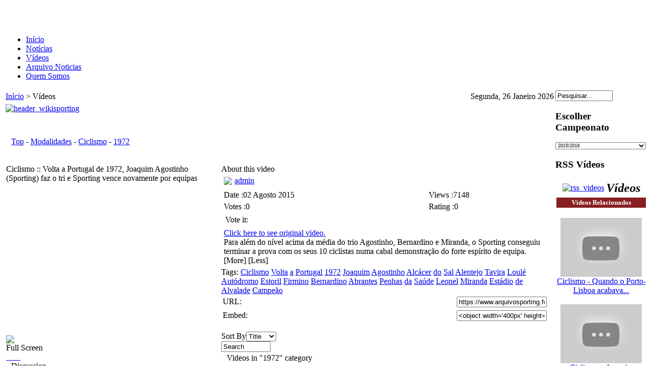

--- FILE ---
content_type: text/html; charset=utf-8
request_url: https://www.arquivosporting.footballhome.net/index.php?option=com_seyret&task=videodirectlink&id=2610&Itemid=29
body_size: 40430
content:
<!DOCTYPE html PUBLIC "-//W3C//DTD XHTML 1.0 Transitional//EN" "http://www.w3.org/TR/xhtml1/DTD/xhtml1-transitional.dtd">
<html xmlns="http://www.w3.org/1999/xhtml" xml:lang="pt-pt" lang="pt-pt" dir="ltr" >
<head>
  <meta http-equiv="content-type" content="text/html; charset=utf-8" />
  <meta name="robots" content="index, follow" />
  <meta name="keywords" content="Ciclismo  Volta a Portugal  1972  Joaquim Agostinho  Alcácer do Sal  Alentejo  Tavira  Loulé  Autódromo Estoril  Firmino Bernardino  Abrantes  Penhas da Saúde  Leonel Miranda  Estádio de Alvalade  Campeão" />
  <meta name="description" content="Click here to see original video.Para além do nível acima da média do trio Agostinho, Bernardino e Miranda, o Sporting conseguiu terminar a prova com os seus 10 ciclistas numa cabal demonstração do forte espírito de equipa." />
  <meta name="generator" content="Joomla! 1.5 - Open Source Content Management" />
  <title>Ciclismo :: Volta a Portugal de 1972, Joaquim Agostinho (Sporting) faz o tri e Sporting vence novamente por equipas</title>
  <link href="/index.php?option=com_jcomments&amp;task=rss&amp;object_id=2610&amp;object_group=com_seyret&amp;format=raw" rel="alternate" type="application/rss+xml" title="" />
  <link href="/templates/scpmemoria/favicon.ico" rel="shortcut icon" type="image/x-icon" />
  <link rel="stylesheet" href="/components/com_jcomments/tpl/default/style.css?v=12" type="text/css" />
  <script type="text/javascript" src="/components/com_jcomments/js/jcomments-v2.1.js?v=7"></script>
  <script type="text/javascript" src="/components/com_jcomments/libraries/joomlatune/ajax.js?v=3"></script>

<link rel="stylesheet" href="/templates/scpmemoria/css/template.css" type="text/css" />
  <link href="/templates/scpmemoria/favicon.ico" rel="shortcut icon" type="image/x-icon" />
</head>
<body class="all">
  <div align="center">
    <div id="container">
      <div id="wrapper">

        <div id="header"><table width="100%" border="0">
  <tr>
     <td align="left"><div id="logo"><a href="/index.php"><img src="/templates/scpmemoria/images/logo.png" alt="" border="0" align="left"  /><br><br></a></div></td>
    <td></td>
  </tr>
</table>

</div>

        <div id="topnavwrap"><table width="100%" border="0">
  <tr>
    <td><div id="topnav"><div id="navcontainer">
<ul id="navlist">
<li><a href="https://www.arquivosporting.footballhome.net/index.php?option=com_content&amp;view=frontpage&amp;Itemid=1" class="images" >Início</a></li>
<li><a href="https://www.arquivosporting.footballhome.net/index.php?option=com_content&amp;view=frontpage&amp;Itemid=40" class="images" >Notícias</a></li>
<li id="active"><a href="https://www.arquivosporting.footballhome.net/index.php?option=com_seyret&amp;Itemid=29" class="images" id="current">Vídeos</a></li>
<li><a href="https://www.arquivosporting.footballhome.net/index.php?option=com_content&amp;view=section&amp;id=1&amp;Itemid=35" class="images" >Arquivo Noticias</a></li>
<li><a href="https://www.arquivosporting.footballhome.net/index.php?option=com_content&amp;view=article&amp;id=966&amp;Itemid=44" class="images" >Quem Somos</a></li>
</ul>
</div>
      
</div></td>
  </tr>
</table>
</div>
<div id="content">


        <table width="100%" border="0" cellspacing="0" cellpadding="0">
          <tr>
            <td align="left" valign="top"><div id="maincontent">
			<table width="100%" border="0">
  <tr>
    <td><div id="pathway">
      <span class="breadcrumbs pathway">
<a href="https://www.arquivosporting.footballhome.net/" class="pathway">Início</a> > Vídeos</span>

</div></td>
    <td><div id="date">
      <div align="right">Segunda, 26 Janeiro 2026 </div>
    </div></td>
  </tr>
</table>
			    <div id="modtop"><table width="100%" border="0">
  <tr>
      <td>
      <div id="modtop1">
      	  		<div class="moduletable">
					<a target="_blank" href="http://www.forumscp.com/wiki/index.php?title=Wiki_Sporting"><img style="vertical-align: middle;" alt="header_wikisporting" src="/images/stories/banner/header_wikisporting.jpg" height="124" width="720" /></a><br />		</div>
	
	        </div>
      </td>
  </tr>
  <tr>
      <tr>
      <div id="modtop1">
      	  
	        </div>
      </tr>
  </tr>
  <tr>
    <td><div id="modtop1">
      	  
	  </div></td>
    <td><div id="modtop2">
      	  
	  </div></td>
  </tr>
</table>
</div>
                <script type="text/javascript" src="https://www.arquivosporting.footballhome.net/components/com_seyret/mootools.js"></script>
<script type="text/javascript" src="https://www.arquivosporting.footballhome.net/components/com_seyret/seyret.js"></script>
<script type="text/javascript" src="https://www.arquivosporting.footballhome.net/components/com_seyret/ufo.js"></script>
<link href="https://www.arquivosporting.footballhome.net/components/com_seyret/themes/default/style/seyret_style.css" rel="stylesheet" type="text/css" />
<link type="text/css" rel="stylesheet" href="https://www.arquivosporting.footballhome.net/components/com_seyret/themes/default/style/seyret.tabs.css" />
<div style="position:relative;"><div id="blockit" style="position:absolute; left:0px; top:0px; width:100%; height:700px; visibility:hidden;"></div></div>



<div>
<table class="seyrettoolbar"  cellpadding="0"  cellspacing="0"><tr><td width="10"><a href="https://www.arquivosporting.footballhome.net/index.php?option=com_seyret&amp;Itemid=29" onmouseover="changebuttonstatus('1','homebutton')" onmouseout= "changebuttonstatus('2','homebutton')" name="homebutton"><img name="homebutton" src="https://www.arquivosporting.footballhome.net/components/com_seyret/themes/default/images/english/home.png" border="0" vspace="0" hspace="0" alt="" /></a></td><td width="10"><a href="https://www.arquivosporting.footballhome.net/index.php?option=com_seyret&amp;Itemid=29&amp;task=allvideoslist" onmouseover="changebuttonstatus('11','allvideosbutton')" onmouseout= "changebuttonstatus('12','allvideosbutton')" name="allvideosbutton"><img name="allvideosbutton" src="https://www.arquivosporting.footballhome.net/components/com_seyret/themes/default/images/english/allvideos.png" border="0" vspace="0" hspace="0" alt="" /></a></td><td align="right"><span id="ajaxgif"><img id="ajxgif" style="visibility:hidden; vertical-align:middle;" src="https://www.arquivosporting.footballhome.net/components/com_seyret/themes/default/images/wait.gif" border="0"  alt="" /></span></td></tr></table></div>
<br />
			<table width="100%" border="0" cellspacing="0" cellpadding="0"  class="seyrettemplatetable">
  <tr>
    <td width="14px"><div id="cattopleft">&nbsp;</div></td>
    <td><div id="cattopmid">&nbsp;</div></td>
    <td width="14px"><div id="cattopright">&nbsp;</div></td>
  </tr>
  <tr>
    <td class="catleft">&nbsp;</td>
    <td><span id="groupcontext"><span class="linkedpath"><span class="seyretlinkedpath"><a href="http://www.arquivosporting.footballhome.net/index.php?option=com_seyret&amp;Itemid=29">Top</a> - <a href="http://www.arquivosporting.footballhome.net/index.php?option=com_seyret&Itemid=29&catid=116">Modalidades</a> - <a href="http://www.arquivosporting.footballhome.net/index.php?option=com_seyret&Itemid=29&catid=127">Ciclismo</a> - <a href="http://www.arquivosporting.footballhome.net/index.php?option=com_seyret&Itemid=29&catid=617">1972</a></span></span><table width="100%"></table></span></td>
    <td class="catright">&nbsp;</td>
  </tr>
  <tr>
    <td width="14px"><div id="catbotleft">&nbsp;</div></td>
    <td><div id="catbotmid"></div></td>
    <td width="14px"><div id="catbotright">&nbsp;</div></td>
  </tr>
</table>


<br>
<table width="100%" border="0" cellspacing="0" cellpadding="0" class="seyrettemplatetable">
  <tr>
    <td width="1%" valign="top">
	
			<table width="100%" border="0" cellspacing="0" cellpadding="0"  class="seyrettemplatetable">
  <tr>
    <td width="14px"><div id="videotitleleft">&nbsp;</div></td>
    <td><div id="videotitlemid"><div id="videotitlearea" class="videotitleinmainarea">Ciclismo :: Volta a Portugal de 1972, Joaquim Agostinho (Sporting) faz o tri e Sporting vence novamente por equipas</div></div></td>
    <td width="14px"><div id="videotitleright">&nbsp;</div></td>
  </tr>
  <tr>
    <td class="videotablelleft">&nbsp;</td>
    <td>
		<div name="mediaspace" id="mediaspace" style="min-height:300px;  min-width:400px;"  class="videoarea" ><object width='400px' height='300'><param name='movie' value='http://www.youtube.com/v/DWAC2MVA52s&rel=0'></param><param name='wmode' value='transparent'></param><embed src='http://www.youtube.com/v/DWAC2MVA52s&rel=0' type='application/x-shockwave-flash' wmode='transparent' width='400px' height='300px'></embed></object></div>
       <!-- Longtail api should be just under mediaspacediv, don't change tag position-->
	   

	   
       <div id="isareplytocontainer"></div> 
	</td>
    <td class="videotablelright">&nbsp;</td>
  </tr>
  <tr>
    <td class="videotablelleft">&nbsp;</td>
    <td>
	<div id="videorepliescontainer"></div>				
	<div id="videooperationsarea"><div id="uservideooperationsbuttonsdiv"><table class="uservideooperationsbuttons" width="100%" cellpadding="0" cellspacing="0"><tr><td><div style="cursor:pointer;" onclick=openinpopup('https://www.arquivosporting.footballhome.net/index2.php?option=com_seyret&no_html=1&task=embedpopup&vthumb=https://i.ytimg.com/vi/DWAC2MVA52s/maxresdefault.jpg&vcode=DWAC2MVA52s&servertype=youtube&vidwindow=popup','150','130')><div class="videooperationsicon"><img  src="https://www.arquivosporting.footballhome.net/components/com_seyret/themes/default/images/fullscreen.png" border="none"/></div><div class="videooperationstext">Full Screen</div></div></td></tr></table></div></div>
	</td>
    
    
    <td class="videotablelright">&nbsp;</td>
  </tr>  
  <tr>
    <td width="14px"><div id="videobottomleft">&nbsp;</div></td>
    <td><div id="videobottommid"><div id="bookmarks" class="bookmarks"><a href="http://del.icio.us/post?v=2&url=https%3A%2F%2Fwww.arquivosporting.footballhome.net%2Findex.php%3Foption%3Dcom_seyret%26amp%3BItemid%3D29%26amp%3Btask%3Dvideodirectlink%26amp%3Bid%3D2610&notes=&tags=&title=Ciclismo :: Volta a Portugal de 1972, Joaquim Agostinho (Sporting) faz o tri e Sporting vence novamente por equipas" target="_blank"> <img src="https://www.arquivosporting.footballhome.net/components/com_seyret/themes/default/images/b_icons/delicious.png" border="0" alt=""></a><a href="http://digg.com/submit?phase=2&url=https%3A%2F%2Fwww.arquivosporting.footballhome.net%2Findex.php%3Foption%3Dcom_seyret%26amp%3BItemid%3D29%26amp%3Btask%3Dvideodirectlink%26amp%3Bid%3D2610&bodytext=&tags=&title=Ciclismo :: Volta a Portugal de 1972, Joaquim Agostinho (Sporting) faz o tri e Sporting vence novamente por equipas" target="_blank"> <img src="https://www.arquivosporting.footballhome.net/components/com_seyret/themes/default/images/b_icons/digg.png" border="0" alt=""></a><a href="http://reddit.com/submit?url=https%3A%2F%2Fwww.arquivosporting.footballhome.net%2Findex.php%3Foption%3Dcom_seyret%26amp%3BItemid%3D29%26amp%3Btask%3Dvideodirectlink%26amp%3Bid%3D2610&title=Ciclismo :: Volta a Portugal de 1972, Joaquim Agostinho (Sporting) faz o tri e Sporting vence novamente por equipas" target="_blank"> <img src="https://www.arquivosporting.footballhome.net/components/com_seyret/themes/default/images/b_icons/reddit.png" border="0" alt=""></a><a href="http://www.simpy.com/simpy/LinkAdd.do?title=https%3A%2F%2Fwww.arquivosporting.footballhome.net%2Findex.php%3Foption%3Dcom_seyret%26amp%3BItemid%3D29%26amp%3Btask%3Dvideodirectlink%26amp%3Bid%3D2610&tags=&note=&href=Ciclismo :: Volta a Portugal de 1972, Joaquim Agostinho (Sporting) faz o tri e Sporting vence novamente por equipas" target="_blank"> <img src="https://www.arquivosporting.footballhome.net/components/com_seyret/themes/default/images/b_icons/simpy.png" border="0" alt=""></a><a href="http://myweb2.search.yahoo.com/myresults/bookmarklet?t=https%3A%2F%2Fwww.arquivosporting.footballhome.net%2Findex.php%3Foption%3Dcom_seyret%26amp%3BItemid%3D29%26amp%3Btask%3Dvideodirectlink%26amp%3Bid%3D2610&d=&tag=&u=Ciclismo :: Volta a Portugal de 1972, Joaquim Agostinho (Sporting) faz o tri e Sporting vence novamente por equipas" target="_blank"> <img src="https://www.arquivosporting.footballhome.net/components/com_seyret/themes/default/images/b_icons/yahoo.png" border="0" alt=""></a><a href="http://www.furl.net/storeIt.jsp?u=https%3A%2F%2Fwww.arquivosporting.footballhome.net%2Findex.php%3Foption%3Dcom_seyret%26amp%3BItemid%3D29%26amp%3Btask%3Dvideodirectlink%26amp%3Bid%3D2610&keywords=&t=Ciclismo :: Volta a Portugal de 1972, Joaquim Agostinho (Sporting) faz o tri e Sporting vence novamente por equipas" target="_blank"> <img src="https://www.arquivosporting.footballhome.net/components/com_seyret/themes/default/images/b_icons/furl.png" border="0" alt=""></a><a href="http://www.google.com/bookmarks/mark?op=add&bkmk=https%3A%2F%2Fwww.arquivosporting.footballhome.net%2Findex.php%3Foption%3Dcom_seyret%26amp%3BItemid%3D29%26amp%3Btask%3Dvideodirectlink%26amp%3Bid%3D2610&annotation=&labels=&title=Ciclismo :: Volta a Portugal de 1972, Joaquim Agostinho (Sporting) faz o tri e Sporting vence novamente por equipas" target="_blank"> <img src="https://www.arquivosporting.footballhome.net/components/com_seyret/themes/default/images/b_icons/google.png" border="0" alt=""></a><a href="http://www.facebook.com/share.php?u=https%3A%2F%2Fwww.arquivosporting.footballhome.net%2Findex.php%3Foption%3Dcom_seyret%26amp%3BItemid%3D29%26amp%3Btask%3Dvideodirectlink%26amp%3Bid%3D2610&t=Ciclismo :: Volta a Portugal de 1972, Joaquim Agostinho (Sporting) faz o tri e Sporting vence novamente por equipas" target="_blank"> 
<img src="https://www.arquivosporting.footballhome.net/components/com_seyret/themes/default/images/b_icons/facebook.png" border="0" alt=""></a></div></div></td>
    <td width="14px"><div id="videobottomright">&nbsp;</div></td>
  </tr>
</table>



<table width="100%" border="0" cellspacing="0" cellpadding="0"  class="seyrettemplatetable">
  <tr>
    <td valign="top">
		
</td>
</tr>
</table>
			
	
			<table width="100%" border="0" cellspacing="0" cellpadding="0" class="seyrettemplatetable">
		  <tr>
		    <td width="14px"><div id="videotitleleft">&nbsp;</div></td>
		    <td><div id="videotitlemid"><div id="commentstitle">Discussion</div></div></td>
		    <td width="14px"><div id="videotitleright">&nbsp;</div></td>
		  </tr>
		  <tr>
		    <td class="videotablelleft">&nbsp;</td>
		    <td>
				<div id="commentsscroll">
				<div id="comments"></div>
				</div>
			</td>
		    <td class="videotablelright">&nbsp;</td>
		  </tr>
		 <tr>
		    <td width="14px"><div id="videobottomleft">&nbsp;</div></td>
		    <td><div id="videobottommid">&nbsp;</div></td>
		    <td width="14px"><div id="videobottomright">&nbsp;</div></td>
		  </tr>
		</table>

</td>
    <td valign="top" style="padding-left:5px;">

	
		<table width="100%" border="0" cellspacing="0" cellpadding="0"  class="seyrettemplatetable">
		  <tr>
		    <td width="14px"><div id="videotitleleft">&nbsp;</div></td>
		    <td><div id="aboutthisvideo"><div id="aboutthisvideotitle">About this video</div></div></td>
		    <td width="14px"><div id="videotitleright">&nbsp;</div></td>
		  </tr>
		  <tr>
		    <td class="videotablelleft">&nbsp;</td>
		    <td>
							<table width="100%" border="0" cellspacing="5" cellpadding="0"  class="seyrettemplatetable">
                              


							  <tr>
								<td width="1%"><span id="useravatar" class="useravatar"><a href="https://www.arquivosporting.footballhome.net/index.php?option=com_seyret&amp;task=uservideoslist&amp;Itemid=29&amp;from=0&amp;userid=62"><img src="https://www.arquivosporting.footballhome.net/components/com_seyret/themes/default/images/noavatar.jpg" border="0" width="48"></a></span></td><td><div id="addedby" class="addedby"><a href="https://www.arquivosporting.footballhome.net/index.php?option=com_seyret&amp;task=uservideoslist&amp;Itemid=29&amp;from=0&amp;userid=62">admin</a></div></td>
                              </tr>
							</table>
							
							<table width="100%" border="0" cellspacing="5" cellpadding="0"  class="seyrettemplatetable">							  
                              <tr>
							    <td><div id="addeddate" class="addeddate">Date :02 Agosto 2015</div></td>
                                <td><span id="totalhit" class="totalhit">Views :7148</span></td>
							</tr>
							<tr>							
                                <td><span id="totalvotes" class="totalvotes">Votes :0</span></td>
                                <td><span id="vidrating" class="vidrating">Rating :0</span></td>
                              </tr>
                              <tr>
                                <td><div id="votearea" class="votearea"><table><tr><td>Vote it:</td><td><div class="videoratingmain">
	<div id="ratingscale" class="ratingscale" style="width:0%;"></div>
	<div id="yellowratingscale" class="ratingscale votingscale"></div>
	<div style="left:0px; width:12px; cursor:pointer;" class="starsofvote" onmouseout="rnormal()" onmouseover="ratinganimate('20')" onclick="voteclick(1)"></div>
	<div style="left:12px; width:12px; cursor:pointer;" class="starsofvote" onmouseout="rnormal()" onmouseover="ratinganimate('40')" onclick="voteclick(2)"></div>
	<div style="left:24px; width:12px; cursor:pointer;" class="starsofvote"  onmouseout="rnormal()" onmouseover="ratinganimate('60')" onclick="voteclick(3)"></div>
	<div style="left:36px; width:12px; cursor:pointer;" class="starsofvote" onmouseout="rnormal()" onmouseover="ratinganimate('80')" onclick="voteclick(4)"></div>
	<div style="left:48px; width:12px; cursor:pointer;" class="starsofvote" onmouseout="rnormal()" onmouseover="ratinganimate('100')" onclick="voteclick(5)"></div>
	<div id="hiddenrating" style="visibility:hidden;">0%</div>
	</div></td></tr></table></div></td>
                                <td>&nbsp;</td>
                              </tr>
                              <tr>
                                <td colspan="2"><div id="videodetailsarea" class="videodetailsinmainarea"><span id="videodetailsreadmore"><div><div id="originalvideolink"><a href="https://www.youtube.com/watch?v=DWAC2MVA52s" target="_blank">Click here to see original video.</a></div></div>Para além do nível acima da média do trio Agostinho, Bernardino e Miranda, o Sporting conseguiu terminar a prova<span id="videodetailsreadmore2" class="hiddenspan"> com os seus 10 ciclistas numa cabal demonstração do forte espírito de equipa.</span></span> <span id="morevideodetailsreadmore2" class="readmore" onclick=showmoredetails('videodetailsreadmore2')> [More] </span> <span id="lessvideodetailsreadmore2" class="readmore hiddenspan" onclick=showlessdetails('videodetailsreadmore2')> [Less] </span></div></td>
                              </tr>  
                            </table>

							<div id="videotags" class="videotags">Tags: <a href="https://www.arquivosporting.footballhome.net/index.php?option=com_seyret&amp;task=searchvideos&amp;Itemid=29&amp;searchkey=Ciclismo">Ciclismo</a> <a href="https://www.arquivosporting.footballhome.net/index.php?option=com_seyret&amp;task=searchvideos&amp;Itemid=29&amp;searchkey="></a> <a href="https://www.arquivosporting.footballhome.net/index.php?option=com_seyret&amp;task=searchvideos&amp;Itemid=29&amp;searchkey=Volta">Volta</a> <a href="https://www.arquivosporting.footballhome.net/index.php?option=com_seyret&amp;task=searchvideos&amp;Itemid=29&amp;searchkey=a">a</a> <a href="https://www.arquivosporting.footballhome.net/index.php?option=com_seyret&amp;task=searchvideos&amp;Itemid=29&amp;searchkey=Portugal">Portugal</a> <a href="https://www.arquivosporting.footballhome.net/index.php?option=com_seyret&amp;task=searchvideos&amp;Itemid=29&amp;searchkey="></a> <a href="https://www.arquivosporting.footballhome.net/index.php?option=com_seyret&amp;task=searchvideos&amp;Itemid=29&amp;searchkey=1972">1972</a> <a href="https://www.arquivosporting.footballhome.net/index.php?option=com_seyret&amp;task=searchvideos&amp;Itemid=29&amp;searchkey="></a> <a href="https://www.arquivosporting.footballhome.net/index.php?option=com_seyret&amp;task=searchvideos&amp;Itemid=29&amp;searchkey=Joaquim">Joaquim</a> <a href="https://www.arquivosporting.footballhome.net/index.php?option=com_seyret&amp;task=searchvideos&amp;Itemid=29&amp;searchkey=Agostinho">Agostinho</a> <a href="https://www.arquivosporting.footballhome.net/index.php?option=com_seyret&amp;task=searchvideos&amp;Itemid=29&amp;searchkey="></a> <a href="https://www.arquivosporting.footballhome.net/index.php?option=com_seyret&amp;task=searchvideos&amp;Itemid=29&amp;searchkey=Alcácer">Alcácer</a> <a href="https://www.arquivosporting.footballhome.net/index.php?option=com_seyret&amp;task=searchvideos&amp;Itemid=29&amp;searchkey=do">do</a> <a href="https://www.arquivosporting.footballhome.net/index.php?option=com_seyret&amp;task=searchvideos&amp;Itemid=29&amp;searchkey=Sal">Sal</a> <a href="https://www.arquivosporting.footballhome.net/index.php?option=com_seyret&amp;task=searchvideos&amp;Itemid=29&amp;searchkey="></a> <a href="https://www.arquivosporting.footballhome.net/index.php?option=com_seyret&amp;task=searchvideos&amp;Itemid=29&amp;searchkey=Alentejo">Alentejo</a> <a href="https://www.arquivosporting.footballhome.net/index.php?option=com_seyret&amp;task=searchvideos&amp;Itemid=29&amp;searchkey="></a> <a href="https://www.arquivosporting.footballhome.net/index.php?option=com_seyret&amp;task=searchvideos&amp;Itemid=29&amp;searchkey=Tavira">Tavira</a> <a href="https://www.arquivosporting.footballhome.net/index.php?option=com_seyret&amp;task=searchvideos&amp;Itemid=29&amp;searchkey="></a> <a href="https://www.arquivosporting.footballhome.net/index.php?option=com_seyret&amp;task=searchvideos&amp;Itemid=29&amp;searchkey=Loulé">Loulé</a> <a href="https://www.arquivosporting.footballhome.net/index.php?option=com_seyret&amp;task=searchvideos&amp;Itemid=29&amp;searchkey="></a> <a href="https://www.arquivosporting.footballhome.net/index.php?option=com_seyret&amp;task=searchvideos&amp;Itemid=29&amp;searchkey=Autódromo">Autódromo</a> <a href="https://www.arquivosporting.footballhome.net/index.php?option=com_seyret&amp;task=searchvideos&amp;Itemid=29&amp;searchkey=Estoril">Estoril</a> <a href="https://www.arquivosporting.footballhome.net/index.php?option=com_seyret&amp;task=searchvideos&amp;Itemid=29&amp;searchkey="></a> <a href="https://www.arquivosporting.footballhome.net/index.php?option=com_seyret&amp;task=searchvideos&amp;Itemid=29&amp;searchkey=Firmino">Firmino</a> <a href="https://www.arquivosporting.footballhome.net/index.php?option=com_seyret&amp;task=searchvideos&amp;Itemid=29&amp;searchkey=Bernardino">Bernardino</a> <a href="https://www.arquivosporting.footballhome.net/index.php?option=com_seyret&amp;task=searchvideos&amp;Itemid=29&amp;searchkey="></a> <a href="https://www.arquivosporting.footballhome.net/index.php?option=com_seyret&amp;task=searchvideos&amp;Itemid=29&amp;searchkey=Abrantes">Abrantes</a> <a href="https://www.arquivosporting.footballhome.net/index.php?option=com_seyret&amp;task=searchvideos&amp;Itemid=29&amp;searchkey="></a> <a href="https://www.arquivosporting.footballhome.net/index.php?option=com_seyret&amp;task=searchvideos&amp;Itemid=29&amp;searchkey=Penhas">Penhas</a> <a href="https://www.arquivosporting.footballhome.net/index.php?option=com_seyret&amp;task=searchvideos&amp;Itemid=29&amp;searchkey=da">da</a> <a href="https://www.arquivosporting.footballhome.net/index.php?option=com_seyret&amp;task=searchvideos&amp;Itemid=29&amp;searchkey=Saúde">Saúde</a> <a href="https://www.arquivosporting.footballhome.net/index.php?option=com_seyret&amp;task=searchvideos&amp;Itemid=29&amp;searchkey="></a> <a href="https://www.arquivosporting.footballhome.net/index.php?option=com_seyret&amp;task=searchvideos&amp;Itemid=29&amp;searchkey=Leonel">Leonel</a> <a href="https://www.arquivosporting.footballhome.net/index.php?option=com_seyret&amp;task=searchvideos&amp;Itemid=29&amp;searchkey=Miranda">Miranda</a> <a href="https://www.arquivosporting.footballhome.net/index.php?option=com_seyret&amp;task=searchvideos&amp;Itemid=29&amp;searchkey="></a> <a href="https://www.arquivosporting.footballhome.net/index.php?option=com_seyret&amp;task=searchvideos&amp;Itemid=29&amp;searchkey=Estádio">Estádio</a> <a href="https://www.arquivosporting.footballhome.net/index.php?option=com_seyret&amp;task=searchvideos&amp;Itemid=29&amp;searchkey=de">de</a> <a href="https://www.arquivosporting.footballhome.net/index.php?option=com_seyret&amp;task=searchvideos&amp;Itemid=29&amp;searchkey=Alvalade">Alvalade</a> <a href="https://www.arquivosporting.footballhome.net/index.php?option=com_seyret&amp;task=searchvideos&amp;Itemid=29&amp;searchkey="></a> <a href="https://www.arquivosporting.footballhome.net/index.php?option=com_seyret&amp;task=searchvideos&amp;Itemid=29&amp;searchkey=Campeão">Campeão</a> </div><div id="videodirectlink"><table style="width:100%; padding:0px"><tr><td width="10">URL:</td><td width="1%"><input type="text" id="videolink" name="videolink" class="videodirectlink" onClick="showdirectlink()" readonly="readonly" value="https://www.arquivosporting.footballhome.net/index.php?option=com_seyret&amp;task=videodirectlink&amp;Itemid=29&amp;id=2610"/></td></tr></table></div><div id="embedcode"><table style="width:100%; padding:0px"><tr><td width="10">Embed:</td><td width="1%"><input type="text" id="embedlink" name="embedlink" class="videoembedcode" onClick="showshareembed()" readonly="readonly" value="<object width='400px' height='300'><param name='movie' value='http://www.youtube.com/v/DWAC2MVA52s&rel=0'></param><param name='wmode' value='transparent'></param><embed src='http://www.youtube.com/v/DWAC2MVA52s&rel=0' type='application/x-shockwave-flash' wmode='transparent' width='400px' height='300px'></embed></object>"/></td></tr></table></div>
			</td>
		    <td class="videotablelright">&nbsp;</td>
		  </tr>
		 <tr>
		    <td width="14px"><div id="videobottomleft">&nbsp;</div></td>
		    <td><div id="videobottommid">&nbsp;</div></td>
		    <td width="14px"><div id="videobottomright">&nbsp;</div></td>
		  </tr>
		</table>
		
    <div id="videolistdiv"><table width="100%" border="0" cellspacing="0" cellpadding="0"  class="seyrettemplatetable">
  <tr>
    <td width="14px"><div id="vlisttopleft">&nbsp;</div></td>
    <td><div id="vlisttopmid"><div id="sortbybuttons"><div class="sortbytext">Sort By<select name="orderingkeyselect" id="orderingkeyselect" id="orderingkeyselect" class="sortboxes" onchange=sortbykey() size="1"><option value="addeddate" >Date</option><option value="hit" >Views</option><option value="rating" >Rating</option><option value="title"  selected="selected">Title</option></select></div><div id="ascendingkeyimage" class="sortbyicons" onclick=sortbytype('ASC')><img src="https://www.arquivosporting.footballhome.net/components/com_seyret/themes/default/images/ascend.png" border="0" alt=""/></div><div id="descendingkeyimage"  class="sortbyicons" onclick=sortbytype('DESC')><img src="https://www.arquivosporting.footballhome.net/components/com_seyret/themes/default/images/descend.png" border="0" alt=""/></div></div><div id="searchboxdiv"><form action="index.php?option=com_seyret&Itemid=29" method="post" name="adminForm"><input type="text" id="searchkey" name="searchkey" size="10" class="searchboxinmainpage" value="Search" onblur="if(this.value=='') this.value='Search';" onfocus="if(this.value=='Search') this.value='';" type="text"/><input type="hidden" name="option" value="com_seyret" /><input type="hidden" name="task" value="searchvideos" /></form></div></div></td>
    <td width="14px"><div id="vlisttopright">&nbsp;</div></td>
  </tr>
  <tr>
    <td class="videotablelleft">&nbsp;</td>
    <td>
		<table width="100%" class="listnavigation"><tr><td width="1%" align="left">&nbsp;</td><td class="listnavigationtitle">Videos in "1972" category</td><td width="1%" align="right">&nbsp;</td></tr></table>
        
		<div id="videolistscroller"><table class="videolisttable" width="100%"border="0"><tr>	<td width="1%" valign="top" class="videolistleftcolumn">
		<a href="https://www.arquivosporting.footballhome.net/index.php?option=com_seyret&amp;Itemid=29&amp;task=videodirectlink&amp;id=2610"><img title="Video Info::<table><tr><td width='30%' valign='top'>Title</td><td width='1%'  valign='top'>:</td><td width='89%'>Ciclismo  Volta a Portugal de 1972, Joaquim Agostinho (Sporting) faz o tri e Sporting vence novamente por equipas</td></tr><tr><td  valign='top'>Details</td><td  valign='top'>:</td><td>Para além do nível acima da média do trio Agostinho, Bernardino e Miranda, o Sporting conseguiu terminar a prova com os seus 10 ciclistas numa cabal demonstração do forte espírito de equipa.</td></tr><tr><td>Category</td><td>:</td><td>1972</td></tr><tr><td>Views</td><td>:</td><td>7148</td></tr><tr><td>Votes</td><td>:</td><td>0</td></tr><tr><td>Rating</td><td>:</td><td></td></tr><tr><td>Downloads</td><td>:</td><td></td></tr><tr><td>Added by</td><td>:</td><td>admin</td></tr><tr><td>Date</td><td>:</td><td>2015-08-02 21:30:27</td></tr></table>" class="videothumbss" style="border:none;" src="https://i.ytimg.com/vi/DWAC2MVA52s/maxresdefault.jpg" width="90px" alt=""/></a>
	</td>
	
	<td valign="top" class="videolistrightcolumn">
		<div class="titleinvideolist"><div><a href="https://www.arquivosporting.footballhome.net/index.php?option=com_seyret&amp;Itemid=29&amp;task=videodirectlink&amp;id=2610">Ciclismo :: Volta a ...</a></div></div>
		<div class="detailsinvideolist">Para além do nível acima da média do trio Agost...</div>
	</td></tr><tr>	<td width="1%" valign="top" class="videolistleftcolumn">
		<a href="https://www.arquivosporting.footballhome.net/index.php?option=com_seyret&amp;Itemid=29&amp;task=videodirectlink&amp;id=2611"><img title="Video Info::<table><tr><td width='30%' valign='top'>Title</td><td width='1%'  valign='top'>:</td><td width='89%'>Ciclismo  Joaquim Agostinho (Sporting) vence o Grande Prémio Internacional de Sintra em 1972</td></tr><tr><td  valign='top'>Details</td><td  valign='top'>:</td><td>Agostinho vence a prova impondo-se a alguns nomes consagrados do ciclismo internacional</td></tr><tr><td>Category</td><td>:</td><td>1972</td></tr><tr><td>Views</td><td>:</td><td>6840</td></tr><tr><td>Votes</td><td>:</td><td>0</td></tr><tr><td>Rating</td><td>:</td><td></td></tr><tr><td>Downloads</td><td>:</td><td></td></tr><tr><td>Added by</td><td>:</td><td>admin</td></tr><tr><td>Date</td><td>:</td><td>2015-08-02 21:32:41</td></tr></table>" class="videothumbss" style="border:none;" src="https://i.ytimg.com/vi/W3EuydozXVo/maxresdefault.jpg" width="90px" alt=""/></a>
	</td>
	
	<td valign="top" class="videolistrightcolumn">
		<div class="titleinvideolist"><div><a href="https://www.arquivosporting.footballhome.net/index.php?option=com_seyret&amp;Itemid=29&amp;task=videodirectlink&amp;id=2611">Ciclismo :: Joaquim ...</a></div></div>
		<div class="detailsinvideolist">Agostinho vence a prova impondo-se a alguns nomes ...</div>
	</td></tr></table></div>
        
	</td>
    <td class="videotablelright">&nbsp;</td>
  </tr>
  <tr>
    <td width="14px"><div id="videobottomleft">&nbsp;</div></td>
    <td><div id="videobottommid">
    	<table width="100%" cellpadding="0" cellspacing="0"  class="seyrettemplatetable"><tr><td><table width="100%"><tr><td align="right"><input style=" display:none;" type="text" id="navstart" name="navstart" size="1" value="0"/><input  style=" display:none;" type="text" id="catid" name="catid" size="1" value="*116**127**617*#"/><input  style=" display:none;" type="text" id="cid" name="cid" size="1" value="617"/>Jump to: <input class ="seyretinputbox" style="width:30px;" type="text" id="pagenumber" name="pagenumber" size="1" value="1"/> / 1</td><td width="1px" align="right"><div style="cursor:pointer;" onclick=gopage()><img src="https://www.arquivosporting.footballhome.net/components/com_seyret/themes/default/images/gopage.png" border="0" alt=""/></div></td></tr></table></td><td width="1%" ><a href="https://www.arquivosporting.footballhome.net/index.php?option=com_seyret&amp;Itemid=29&amp;task=generatersslinks"><img src="https://www.arquivosporting.footballhome.net/components/com_seyret/themes/default/images/rss.png" border="0"  alt=""/></a></td></tr></table> 
    
</div></td>
    <td width="14px"><div id="videobottomright">&nbsp;</div></td>
  </tr>
</table>



<table width="100%" border="0" cellspacing="0" cellpadding="0">
  <tr>
    <td valign="top">
		
</td>
</tr>
</table>



</div>
	</td>
  </tr>
</table>
<br/>



<div id="hiddenvalues" style="display:none;"><div id="hiddenthevideoid">2610</div></div>
				<div id="advert1" align="center">
				  </div>

                <div id="modbot">
                  <table width="100%" border="0">
  <tr>
    <td><div id="modtop1">
      </div></td>
    <td><div id="modtop2">
      </div></td>
  </tr>
</table>
</div>
            </div></td>
                                    <td width="180" align="left" valign="top"><div id="left">
                		<div class="moduletable">
					<form action="index.php" method="post">
	<div class="search">
		<input name="searchword" id="mod_search_searchword" maxlength="20" alt="Pesquisar" class="inputbox" type="text" size="12" value="Pesquisar..."  onblur="if(this.value=='') this.value='Pesquisar...';" onfocus="if(this.value=='Pesquisar...') this.value='';" />	</div>
	<input type="hidden" name="task"   value="search" />
	<input type="hidden" name="option" value="com_search" />
	<input type="hidden" name="Itemid" value="29" />
</form>		</div>
			<div class="moduletable">
					<h3>Escolher Campeonato</h3>
					
<script type="text/javascript"> 
function gotoproject(url) { 
  window.location.href=url;
} 
</script>

<table width="100%" border="0" cellpadding="0" cellspacing="0"><tr><td nowrap="nowrap"><form action="" style="display:inline"><select name="jl_p" id="jl_p" class="inputbox" onchange="javascript:if (this.options[this.options.selectedIndex].value!='') gotoproject(this.options[this.options.selectedIndex].value);" style="font-size:9px;width:99%"><option value="" >-> Escolher época...</option><option value="https://www.arquivosporting.footballhome.net/index.php?option=com_joomleague&amp;func=showResultsRank&amp;Itemid=30&amp;p=15"  selected="selected">2015/2016</option><option value="https://www.arquivosporting.footballhome.net/index.php?option=com_joomleague&amp;func=showResultsRank&amp;Itemid=30&amp;p=14" >2014/2015</option><option value="https://www.arquivosporting.footballhome.net/index.php?option=com_joomleague&amp;func=showResultsRank&amp;Itemid=30&amp;p=13" >2013/2014</option><option value="https://www.arquivosporting.footballhome.net/index.php?option=com_joomleague&amp;func=showResultsRank&amp;Itemid=30&amp;p=12" >2012/2013</option><option value="https://www.arquivosporting.footballhome.net/index.php?option=com_joomleague&amp;func=showResultsRank&amp;Itemid=30&amp;p=11" >2011/2012</option><option value="https://www.arquivosporting.footballhome.net/index.php?option=com_joomleague&amp;func=showResultsRank&amp;Itemid=30&amp;p=9" >2010/2011</option><option value="https://www.arquivosporting.footballhome.net/index.php?option=com_joomleague&amp;func=showResultsRank&amp;Itemid=30&amp;p=7" >2009/2010</option><option value="https://www.arquivosporting.footballhome.net/index.php?option=com_joomleague&amp;func=showResultsRank&amp;Itemid=30&amp;p=1" >2008/2009</option><option value="https://www.arquivosporting.footballhome.net/index.php?option=com_joomleague&amp;func=showResultsRank&amp;Itemid=30&amp;p=2" >2007/2008</option><option value="https://www.arquivosporting.footballhome.net/index.php?option=com_joomleague&amp;func=showResultsRank&amp;Itemid=30&amp;p=3" >2006/2007</option><option value="https://www.arquivosporting.footballhome.net/index.php?option=com_joomleague&amp;func=showResultsRank&amp;Itemid=30&amp;p=4" >2005/2006</option><option value="https://www.arquivosporting.footballhome.net/index.php?option=com_joomleague&amp;func=showResultsRank&amp;Itemid=30&amp;p=5" >2004/2005</option><option value="https://www.arquivosporting.footballhome.net/index.php?option=com_joomleague&amp;func=showResultsRank&amp;Itemid=30&amp;p=6" >2003/2004</option><option value="https://www.arquivosporting.footballhome.net/index.php?option=com_joomleague&amp;func=showResultsRank&amp;Itemid=30&amp;p=8" >2002/2003</option><option value="https://www.arquivosporting.footballhome.net/index.php?option=com_joomleague&amp;func=showResultsRank&amp;Itemid=30&amp;p=10" >2001/2002</option></select></form></td></tr></table>		</div>
			<div class="moduletable">
					<h3>RSS Vídeos</h3>
					<table align="center" border="0">
<tbody>
<tr>
<td><a href="/index.php?option=com_seyret&amp;Itemid=2&amp;task=generatersslinks"><img alt="rss_videos" src="/components/com_seyret/themes/default/images/rssbig.png" /></a></td>
<td><em><strong><span style="font-size: 18pt;">Vídeos</span></strong></em></td>
</tr>
</tbody>
</table>		</div>
			<div class="moduletable">
					
<script type="text/javascript" src="https://www.arquivosporting.footballhome.net/components/com_seyret/mootools.js"></script>

<script type="text/javascript" src="https://www.arquivosporting.footballhome.net/modules/relatedseyreteffects/glossy.js"></script>

<table width="100%"><tr><td bgcolor="#881F22" valign="middle" align="center" style="border:0px solid #B7B7B7;font-size:13px; color:white; font-weight:bold;padding-top:2px; padding-bottom:2px;">Vídeos Relacionados</td></tr></table><br><div style="">

<table border="0" cellspacing="0" cellpadding="0" style="text-align:center;" width="100%">

<tr><td><a href=https://www.arquivosporting.footballhome.net/index.php?option=com_seyret&amp;Itemid=29&amp;task=videodirectlink&amp;id=1236><img class="glossy iradius25 ibgcolor000000 igradient000000 seyretmoduletooltipglossy  " title=""  src="http://i2.ytimg.com/vi/9ciTTqxqPTE/default.jpg" width="160" height="116" alt="Ciclismo - Quando o Porto-Lisboa acabava em Alvalade" style="border:none;"/></a><br><a href=https://www.arquivosporting.footballhome.net/index.php?option=com_seyret&amp;Itemid=29&amp;task=videodirectlink&amp;id=1236>Ciclismo - Quando o Porto-Lisboa acabava...</a><br><br></td></tr><tr><td><a href=https://www.arquivosporting.footballhome.net/index.php?option=com_seyret&amp;Itemid=29&amp;task=videodirectlink&amp;id=2613><img class="glossy iradius25 ibgcolor000000 igradient000000 seyretmoduletooltipglossy  " title=""  src="https://i.ytimg.com/vi/w-y9NPFr_uc/maxresdefault.jpg" width="160" height="116" alt="Ciclismo :: Joaquim Agostinho e o Doping" style="border:none;"/></a><br><a href=https://www.arquivosporting.footballhome.net/index.php?option=com_seyret&amp;Itemid=29&amp;task=videodirectlink&amp;id=2613>Ciclismo :: Joaquim Agostinho e o Doping...</a><br><br></td></tr><tr></tr></table></div>		</div>
	
              </div></td>
                      </tr>
        </table>
      </div>
	  	  <div id="bottom">
        <table width="100%" border="0" cellspacing="0" cellpadding="0">
          <tr>
                        <td width="280" align="left" valign="top"><div id="modleft">
												<div class="moduletable">
					<a target="_blank" href="http://www.forumscp.com/wiki/index.php?title=Wiki_Sporting"><img alt="header_wikisporting" src="/images/stories/banner/header_wikisporting.jpg" height="157" width="910" /></a><br />		</div>
	
					              </div></td>
                                              </tr>
        </table>
              </div>
	  
      <div id="footer">
        <br>powered by <a href="http://www.joomla.org">joomla</a> | <a href="http://www.sporting.footballhome.net">Portal Sporting | Memoria</a> </br>
        <br>All video and images rights reserved to original owners and to the websites that make the embedded feature available</br>
		<br>Todos os direitos dos vídeos e imagens reservados aos autores originais e aos websites que tornam a sua publicação possível</br>
      </div>
      </div>
    </div>
  </div>
</div>
</body>
</html>